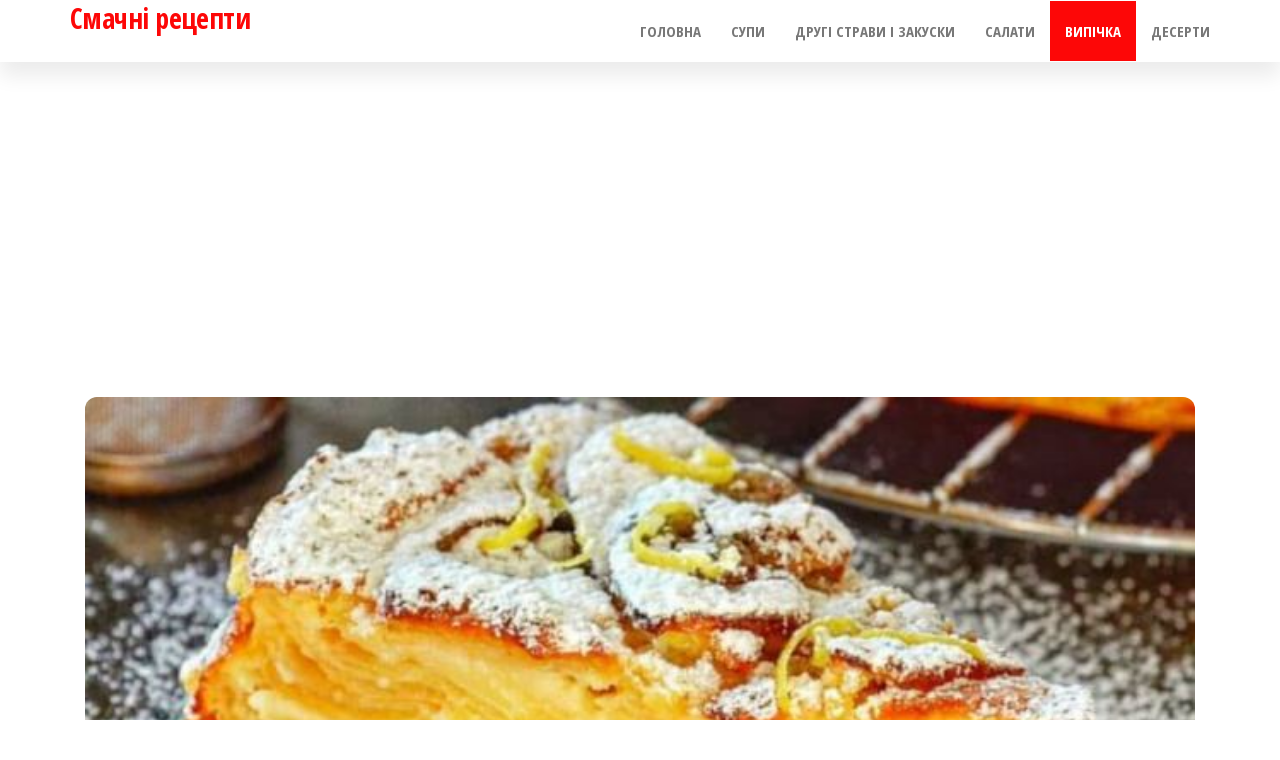

--- FILE ---
content_type: text/html; charset=utf-8
request_url: https://www.google.com/recaptcha/api2/aframe
body_size: 265
content:
<!DOCTYPE HTML><html><head><meta http-equiv="content-type" content="text/html; charset=UTF-8"></head><body><script nonce="pzemWS8aqtQfaxuTbuL1Jw">/** Anti-fraud and anti-abuse applications only. See google.com/recaptcha */ try{var clients={'sodar':'https://pagead2.googlesyndication.com/pagead/sodar?'};window.addEventListener("message",function(a){try{if(a.source===window.parent){var b=JSON.parse(a.data);var c=clients[b['id']];if(c){var d=document.createElement('img');d.src=c+b['params']+'&rc='+(localStorage.getItem("rc::a")?sessionStorage.getItem("rc::b"):"");window.document.body.appendChild(d);sessionStorage.setItem("rc::e",parseInt(sessionStorage.getItem("rc::e")||0)+1);localStorage.setItem("rc::h",'1769137744736');}}}catch(b){}});window.parent.postMessage("_grecaptcha_ready", "*");}catch(b){}</script></body></html>